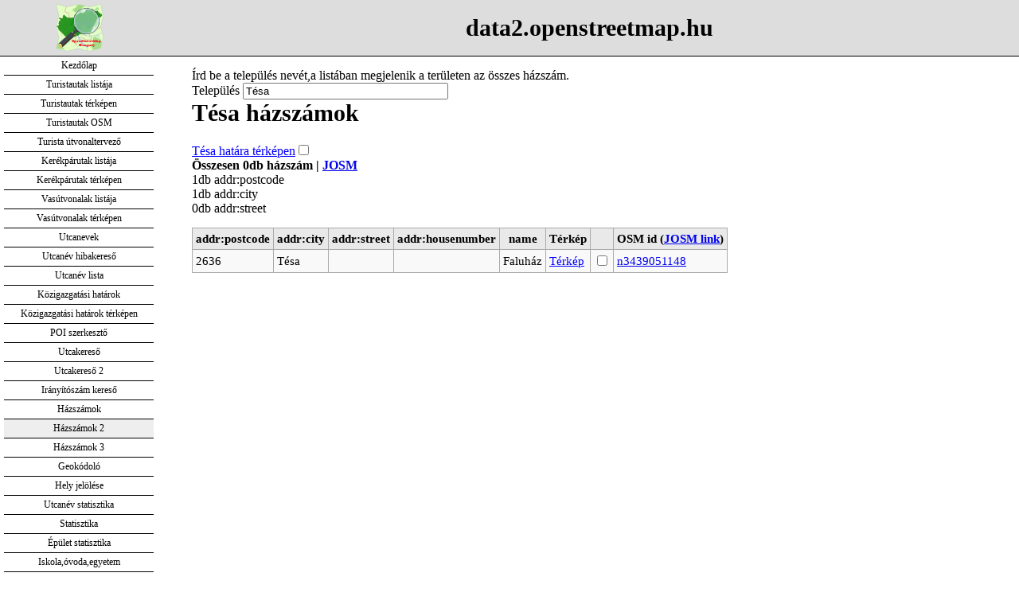

--- FILE ---
content_type: text/html; charset=UTF-8
request_url: https://data2.openstreetmap.hu/addrtel.php?addr=T%C3%A9sa
body_size: 2483
content:

<!DOCTYPE html>
<html>
<head>
<meta charset="UTF-8">
<title>Tésa házszámok</title>
<link rel="stylesheet" type="text/css" href="dataosm.css">
	<link rel="shortcut icon" href="kepek/u15.ico" />

<script type="text/javascript" src="jq.js"></script>
<script type="text/javascript" src="idter.js"></script>
<script type="text/javascript">
	function lookup(inputString) {
		if(inputString.length == 0) {
			// Hide the suggestion box.
			$('#suggestions').hide();
		} else {
			$.post("hopad8.php", {queryString: ""+inputString+""}, function(data){
				if(data.length >0) {
					$('#suggestions').show();
					$('#autoSuggestionsList').html(data);
				}
			});
		}
	} // lookup
	
	function fill(thisValue) {
		$('#inputString').val(thisValue);
		setTimeout("$('#suggestions').hide();", 200);
	}
    function terbe(id,nev) {
document.getElementById("ifr").src='0id.php?osmid='+id+'&nev='+nev;
        document.getElementById('terkep').style.display = 'block';
 
    }
    function terbead(adr) {
document.getElementById("ifr").src='0id.php?addr='+adr;
        document.getElementById('terkep').style.display = 'block';
 
    }


    function terki() {
        document.getElementById('terkep').style.display = 'none';
document.getElementById("ifr").src='';
}


</script>
<style type="text/css">
	.suggestionsBox {
position:absolute; top:25px;left:82px;
max-height:300px;overflow:auto;width:248px;
border:1px solid black;
 background:  #fff; 
	}
#terkep {
    position: fixed;
    top: 5%;
    left: 5%;
    bottom: 5%;
    right: 5%;
display:none;
    border: 2px solid #000;
z-index:600000000;
}
</style>

</head>
<body>
    <script type="text/javascript">

		function kk() {
        
var szov =  document.getElementById("inputString").value;
        if(szov == "Budapest")
        {
            alert("Ez egy kicsit sok lesz,válassz helyette kerületet vagy városrészt");
        } else {
location.href="addrtel.php?addr="+szov;
}
}

    </script>

<div id="lap">
<div id="ar" style="position:fixed;top:100px;right:10px;width:90px;height:90px;background:white;display:none;text-align:center;z-index:1000;">

</div>
      <div id="fej">
<div id="logo">
<a href="https://data2.openstreetmap.hu/" title="Kezőlap">
<img src="kepek/uhunszov.svg" alt="data2.openstreetmap.hu" width="60" height="60" /></a>
</div>
<div id="fejsz">
<b>data2.openstreetmap.hu</b>
</div>
</div>


      <div id="bal">
<div  id="menuf">
	

<ul><li ><a href="https://data2.openstreetmap.hu/index.php">Kezdőlap</a></li>
<li ><a href="https://data2.openstreetmap.hu/turistautak/index.php">Turistautak listája</a></li>
<li ><a href="https://data2.openstreetmap.hu/turistautak/turistautak.php">Turistautak térképen</a></li>
<li ><a href="https://turistautak.openstreetmap.hu/index.php">Turistautak OSM</a></li>
<li ><a href="https://turistautak.openstreetmap.hu/turautvonal.php">Turista útvonaltervező</a></li>
<li ><a href="https://data2.openstreetmap.hu/turistautak/kerutlist.php">Kerékpárutak listája</a></li>
<li ><a href="https://data2.openstreetmap.hu/turistautak/kerekparutak.php">Kerékpárutak térképen</a></li>
<li ><a href="https://data2.openstreetmap.hu/turistautak/vasutlist.php">Vasútvonalak listája</a></li>
<li ><a href="https://data2.openstreetmap.hu/turistautak/vasutvonalak.php">Vasútvonalak térképen</a></li>
<li ><a href="https://data2.openstreetmap.hu/utcanev.php">Utcanevek</a></li>
<li ><a href="https://data2.openstreetmap.hu/utnevhiba.php">Utcanév hibakereső</a></li>
<li ><a href="https://data2.openstreetmap.hu/utcalista.php">Utcanév lista</a></li>
<li ><a href="https://data2.openstreetmap.hu/hatarok/index.php">Közigazgatási határok</a></li>
<li ><a href="https://data2.openstreetmap.hu/hatarok/hatarok.php">Közigazgatási határok térképen</a></li>
<li ><a href="https://data2.openstreetmap.hu/poi/index.php">POI szerkesztő</a></li>
<li ><a href="https://data2.openstreetmap.hu/utcakereso/index.php">Utcakereső</a></li>
<li ><a href="https://data2.openstreetmap.hu/utcakereso/index2.php">Utcakereső 2</a></li>
<li ><a href="https://data2.openstreetmap.hu/irsz.php">Irányítószám kereső</a></li>
<li ><a href="https://data2.openstreetmap.hu/addr.php">Házszámok</a></li>
<li class="cur"><a href="https://data2.openstreetmap.hu/addrtel.php">Házszámok 2</a></li>
<li ><a href="https://data2.openstreetmap.hu/addrpc.php">Házszámok 3</a></li>
<li ><a href="https://data2.openstreetmap.hu/geokod/index.php">Geokódoló</a></li>
<li ><a href="https://data2.openstreetmap.hu/hely/">Hely jelölése</a></li>
<li ><a href="https://data2.openstreetmap.hu/utcastat.php">Utcanév statisztika</a></li>
<li ><a href="https://data2.openstreetmap.hu/stat.php">Statisztika</a></li>
<li ><a href="https://data2.openstreetmap.hu/epulet.php">Épület statisztika</a></li>
<li ><a href="https://data2.openstreetmap.hu/sulitab.php">Iskola,óvoda,egyetem</a></li>
<li ><a href="https://data2.openstreetmap.hu/esm/index.php">Elveszett sínek</a></li>
<li ><a href="https://turistautak.openstreetmap.hu/mefo/">Mecseki források jegyzéke</a></li>
<li ><a href="https://data2.openstreetmap.hu/poi/posta.php">Kapcsolat</a></li>
</ul>
</div>

</div>
      <div id="jobb">
      <div id="jtart">

Írd be a település nevét,a listában megjelenik a területen az összes házszám.<br>
<div id="tbox">

Település
<input type="text" style="width:250px;" value="Tésa" id="inputString" onkeyup="lookup(this.value);" onblur="fill();" autocomplete="off" />
			<div class="suggestionsBox" id="suggestions" style="display: none;">

				<div class="suggestionList" id="autoSuggestionsList">
					&nbsp;
				</div>
			</div>

</div>
<h1>Tésa házszámok </h1>


<a onclick="terbe('r1360849','Tésa');" style="cursor:pointer;color:blue;text-decoration:underline;">Tésa határa térképen</a><input type="checkbox" name="fgh[]" value="r1360849" onclick="ch();" /><br />


<b>Összesen 0db házszám | <a href="http://localhost:8111/load_object?objects=r1360849,n3439051148&relation_members=true">JOSM</a></b><br>
1db addr:postcode<br>
1db addr:city<br>
0db addr:street
<table style="margin: 1em 1em 1em 0; background: #f9f9f9; border: 1px #aaa solid; border-collapse: collapse; font-size: 95%;" border="1" cellpadding="4" cellspacing="0">
<tbody><tr style="background-color:#E9E9E9">
<th>addr:postcode
</th>
<th>addr:city
</th>
<th>addr:street
</th>
<th>addr:housenumber
</th>
<th>name
</th>
<th>Térkép
</th>
<th>
</th>
<th>OSM id (<a href="http://www.osmtippek.hu/josm/beallitasok/ugras-josm-ba/" target="_blank">JOSM link</a>)
</th>
</tr>
<tr>
<td>2636</td>
<td>Tésa</td>
<td></td>
<td></td>
<td>Faluház</td>
<td><a onclick="terbe('n3439051148','Faluház 2636 Tésa  ');" style="cursor:pointer;color:blue;text-decoration:underline;">Térkép</a></td><td><input type="checkbox" name="fgh[]" value="n3439051148" onclick="ch();" /></td>
<td><a href="http://localhost:8111/load_object?objects=n3439051148">n3439051148</a> </td>
</tr>
</tbody></table>
</div>
</div>
      <div id="lab">
      <div id="labszov">
Adatok: <a href="http://openstreetmap.org/">© OpenStreetMap és közreműködői </a>,<a href="http://www.openstreetmap.org/copyright">(ODbL 1.0.)</a>
</div>
</div>
</div>
<div id="terkep"><input type="button" onClick="terki();" value="Bezárás" style="position:absolute;top:3px;right:5px;" />
<iframe id="ifr" frameborder="0" scrolling="no" width="100%" height="100%">
</div>
</body>
</html> 


--- FILE ---
content_type: application/javascript
request_url: https://data2.openstreetmap.hu/idter.js
body_size: 535
content:


   function ch() {
 var checkboxes = document.getElementsByName("fgh[]");
 var arrayid = [];
 for (var i= 0; i<checkboxes.length;i++)
  {
     if (checkboxes[i].checked === true)
     {
         arrayid.push(checkboxes[i].value); 
     }
  }
if(arrayid.length > 0) {
document.getElementById("ar").style.display='block';
document.getElementById("ar").innerHTML='Kiválasztva<br>'+ arrayid.length + '<br><a onclick="terbe(\'' +arrayid.toString() +'\',\'Kiválasztott házszámok\');" style="cursor:pointer;color:blue;text-decoration:underline;">Térkép</a><br><a href="http://localhost:8111/load_object?objects='+arrayid.toString() +'&relation_members=true">JOSM</a><br><input type="button" onclick="uncheckall();" value="Törlés"" />';
} else {document.getElementById("ar").style.display='none';}
}

 function uncheckall() {
 var checkboxes = document.getElementsByName("fgh[]");
  for (var i=0; i<checkboxes.length; i++) {
    if (checkboxes[i].type = "checkbox")
      {checkboxes[i].checked = false;}
  }
ch();
}


